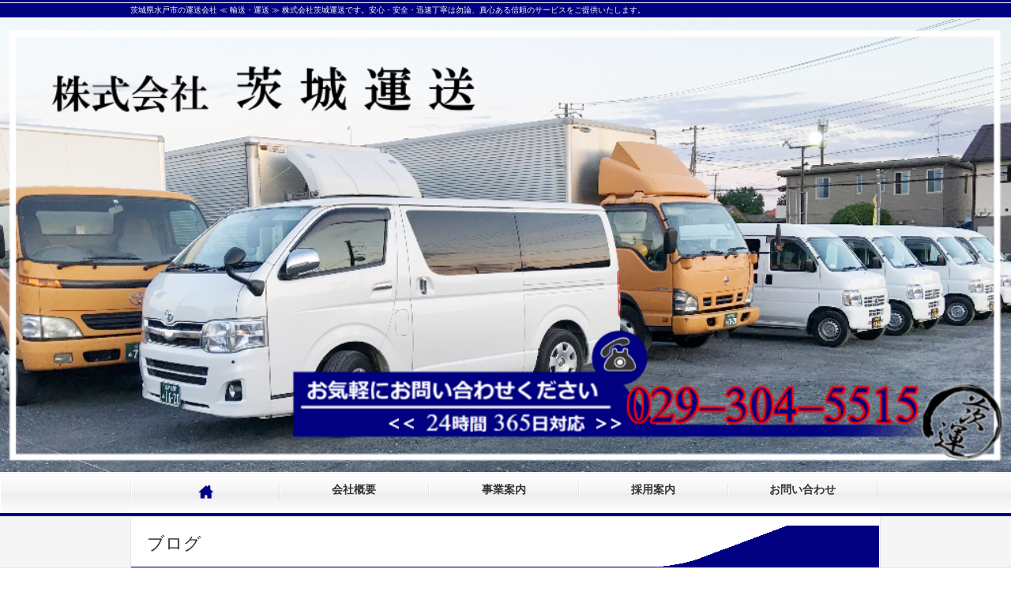

--- FILE ---
content_type: text/html; charset=UTF-8
request_url: https://ibaraki-unsou.com/cyouka-cyougyofood/inada-2/
body_size: 14770
content:
<!DOCTYPE html>
<!--[if IE]>
<meta http-equiv="X-UA-Compatible" content="IE=Edge">
<![endif]-->
<html xmlns:fb="http://ogp.me/ns/fb#" lang="ja">
<head>
<meta name="google-site-verification" content="zV3hnNuymKfPao0Q6xpr442vDzT8K1ckiw_oCbfjoFY" />
<script src="https://ajax.googleapis.com/ajax/libs/jquery/1.11.3/jquery.min.js"></script>
<script>
	var ua = navigator.userAgent;
	if (ua.indexOf('iPhone') < 0 && ua.indexOf('Android') < 0) {
		$('a[href^="tel:"]').css('cursor', 'default').click(function (event) {
			event.preventDefault();
		});
	}
</script>
<meta charset="UTF-8" />
<link rel="start" href="https://ibaraki-unsou.com" title="HOME" />

<!--[if lte IE 8]>
<link rel="stylesheet" type="text/css" media="all" href="https://ibaraki-unsou.com/wp-content/themes/biz-vektor-child/style_oldie.css" />
<![endif]-->
<meta id="viewport" name="viewport" content="width=device-width, initial-scale=1">
<link rel='stylesheet' id='dashicons-css'  href='https://ibaraki-unsou.com/wp-includes/css/dashicons.min.css?ver=4.7.5' type='text/css' media='all' />
<link rel='stylesheet' id='admin-bar-css'  href='https://ibaraki-unsou.com/wp-includes/css/admin-bar.min.css?ver=4.7.5' type='text/css' media='all' />
<link rel='stylesheet' id='contact-form-7-css'  href='https://ibaraki-unsou.com/wp-content/plugins/contact-form-7/includes/css/styles.css?ver=4.7' type='text/css' media='all' />
<link rel='stylesheet' id='siteorigin-panels-front-css'  href='https://ibaraki-unsou.com/wp-content/plugins/siteorigin-panels/inc/../css/front-flex.css?ver=2.5.6' type='text/css' media='all' />
<link rel='stylesheet' id='Biz_Vektor_common_style-css'  href='https://ibaraki-unsou.com/wp-content/themes/biz-vektor/css/bizvektor_common_min.css?ver=1.9.14' type='text/css' media='all' />
<link rel='stylesheet' id='Biz_Vektor_Design_style-css'  href='https://ibaraki-unsou.com/wp-content/plugins/bizvektor-garden/css/garden.min.css?ver=1.0.1' type='text/css' media='all' />
<link rel='stylesheet' id='Biz_Vektor_plugin_sns_style-css'  href='https://ibaraki-unsou.com/wp-content/themes/biz-vektor/plugins/sns/style_bizvektor_sns.css?ver=4.7.5' type='text/css' media='all' />
<link rel='stylesheet' id='Biz_Vektor_add_font_awesome-css'  href='//maxcdn.bootstrapcdn.com/font-awesome/4.3.0/css/font-awesome.min.css?ver=4.7.5' type='text/css' media='all' />
<link rel='stylesheet' id='Biz_Vektor_add_web_fonts-css'  href='//fonts.googleapis.com/css?family=Droid+Sans%3A700%7CLato%3A900%7CAnton&#038;ver=4.7.5' type='text/css' media='all' />
<link rel='stylesheet' id='duplicate-post-css'  href='https://ibaraki-unsou.com/wp-content/plugins/duplicate-post/duplicate-post.css?ver=4.7.5' type='text/css' media='all' />
<link rel='stylesheet' id='tablepress-default-css'  href='https://ibaraki-unsou.com/wp-content/tablepress-combined.min.css?ver=16' type='text/css' media='all' />
<link rel='stylesheet' id='sccss_style-css'  href='https://ibaraki-unsou.com?sccss=1&#038;ver=4.7.5' type='text/css' media='all' />
<script type='text/javascript' src='https://ibaraki-unsou.com/wp-includes/js/jquery/jquery.js?ver=1.12.4'></script>
<script type='text/javascript' src='https://ibaraki-unsou.com/wp-includes/js/jquery/jquery-migrate.min.js?ver=1.4.1'></script>
<link rel='https://api.w.org/' href='https://ibaraki-unsou.com/wp-json/' />
<link rel="EditURI" type="application/rsd+xml" title="RSD" href="http://ibaraki-unsou.com/xmlrpc.php?rsd" />
<link rel="wlwmanifest" type="application/wlwmanifest+xml" href="http://ibaraki-unsou.com/wp-includes/wlwmanifest.xml" /> 
<link rel="canonical" href="https://ibaraki-unsou.com/companyoutline/" />
<link rel='shortlink' href='https://ibaraki-unsou.com/?p=13' />
<link rel="alternate" type="application/json+oembed" href="https://ibaraki-unsou.com/wp-json/oembed/1.0/embed?url=https%3A%2F%2Fibaraki-unsou.com%2Fcompanyoutline%2F" />
<link rel="alternate" type="text/xml+oembed" href="https://ibaraki-unsou.com/wp-json/oembed/1.0/embed?url=https%3A%2F%2Fibaraki-unsou.com%2Fcompanyoutline%2F&#038;format=xml" />
<title>イナダの竜田揚げ | 株式会社 茨城運送 | 水戸市の運送会社</title>
<!--[if lt IE 9]><script src="https://ibaraki-unsou.com/wp-content/themes/biz-vektor/js/html5.js"></script><![endif]-->
<meta name="keywords" content="茨城県,水戸市,茨城運送,引越し,移転,運送,スポット,安心,安全,会社" />

<!-- All in One SEO Pack 2.6.1 by Michael Torbert of Semper Fi Web Design[4063,4101] -->
<meta name="keywords"  content="釣果＆釣魚料理,釣魚料理,　・イナダ" />

<link rel="canonical" href="https://ibaraki-unsou.com/cyouka-cyougyofood/inada-2/" />
			<script type="text/javascript" >
				window.ga=window.ga||function(){(ga.q=ga.q||[]).push(arguments)};ga.l=+new Date;
				ga('create', 'UA-121809550-1', 'auto');
				// Plugins
				
				ga('send', 'pageview');
			</script>
			<script async src="https://www.google-analytics.com/analytics.js"></script>
			<!-- /all in one seo pack -->
<link rel='dns-prefetch' href='//cdnjs.cloudflare.com' />
<link rel='dns-prefetch' href='//maxcdn.bootstrapcdn.com' />
<link rel='dns-prefetch' href='//fonts.googleapis.com' />
<link rel='dns-prefetch' href='//s.w.org' />
<link rel="alternate" type="application/rss+xml" title="株式会社 茨城運送 | 水戸市の運送会社 &raquo; フィード" href="https://ibaraki-unsou.com/feed/" />
<link rel="alternate" type="application/rss+xml" title="株式会社 茨城運送 | 水戸市の運送会社 &raquo; コメントフィード" href="https://ibaraki-unsou.com/comments/feed/" />
<link rel="alternate" type="application/rss+xml" title="株式会社 茨城運送 | 水戸市の運送会社 &raquo; イナダの竜田揚げ のコメントのフィード" href="https://ibaraki-unsou.com/cyouka-cyougyofood/inada-2/feed/" />
<style type="text/css">.keyColorBG,.keyColorBGh:hover,.keyColor_bg,.keyColor_bg_hover:hover{background-color: #00008b;}.keyColorCl,.keyColorClh:hover,.keyColor_txt,.keyColor_txt_hover:hover{color: #00008b;}.keyColorBd,.keyColorBdh:hover,.keyColor_border,.keyColor_border_hover:hover{border-color: #00008b;}.color_keyBG,.color_keyBGh:hover,.color_key_bg,.color_key_bg_hover:hover{background-color: #00008b;}.color_keyCl,.color_keyClh:hover,.color_key_txt,.color_key_txt_hover:hover{color: #00008b;}.color_keyBd,.color_keyBdh:hover,.color_key_border,.color_key_border_hover:hover{border-color: #00008b;}</style>
		<script type="text/javascript">
			window._wpemojiSettings = {"baseUrl":"https:\/\/s.w.org\/images\/core\/emoji\/2.2.1\/72x72\/","ext":".png","svgUrl":"https:\/\/s.w.org\/images\/core\/emoji\/2.2.1\/svg\/","svgExt":".svg","source":{"concatemoji":"https:\/\/ibaraki-unsou.com\/wp-includes\/js\/wp-emoji-release.min.js?ver=4.7.29"}};
			!function(t,a,e){var r,n,i,o=a.createElement("canvas"),l=o.getContext&&o.getContext("2d");function c(t){var e=a.createElement("script");e.src=t,e.defer=e.type="text/javascript",a.getElementsByTagName("head")[0].appendChild(e)}for(i=Array("flag","emoji4"),e.supports={everything:!0,everythingExceptFlag:!0},n=0;n<i.length;n++)e.supports[i[n]]=function(t){var e,a=String.fromCharCode;if(!l||!l.fillText)return!1;switch(l.clearRect(0,0,o.width,o.height),l.textBaseline="top",l.font="600 32px Arial",t){case"flag":return(l.fillText(a(55356,56826,55356,56819),0,0),o.toDataURL().length<3e3)?!1:(l.clearRect(0,0,o.width,o.height),l.fillText(a(55356,57331,65039,8205,55356,57096),0,0),e=o.toDataURL(),l.clearRect(0,0,o.width,o.height),l.fillText(a(55356,57331,55356,57096),0,0),e!==o.toDataURL());case"emoji4":return l.fillText(a(55357,56425,55356,57341,8205,55357,56507),0,0),e=o.toDataURL(),l.clearRect(0,0,o.width,o.height),l.fillText(a(55357,56425,55356,57341,55357,56507),0,0),e!==o.toDataURL()}return!1}(i[n]),e.supports.everything=e.supports.everything&&e.supports[i[n]],"flag"!==i[n]&&(e.supports.everythingExceptFlag=e.supports.everythingExceptFlag&&e.supports[i[n]]);e.supports.everythingExceptFlag=e.supports.everythingExceptFlag&&!e.supports.flag,e.DOMReady=!1,e.readyCallback=function(){e.DOMReady=!0},e.supports.everything||(r=function(){e.readyCallback()},a.addEventListener?(a.addEventListener("DOMContentLoaded",r,!1),t.addEventListener("load",r,!1)):(t.attachEvent("onload",r),a.attachEvent("onreadystatechange",function(){"complete"===a.readyState&&e.readyCallback()})),(r=e.source||{}).concatemoji?c(r.concatemoji):r.wpemoji&&r.twemoji&&(c(r.twemoji),c(r.wpemoji)))}(window,document,window._wpemojiSettings);
		</script>
		<style type="text/css">
img.wp-smiley,
img.emoji {
	display: inline !important;
	border: none !important;
	box-shadow: none !important;
	height: 1em !important;
	width: 1em !important;
	margin: 0 .07em !important;
	vertical-align: -0.1em !important;
	background: none !important;
	padding: 0 !important;
}
</style>
<link rel='stylesheet' id='contact-form-7-css'  href='https://ibaraki-unsou.com/wp-content/plugins/contact-form-7/includes/css/styles.css?ver=4.7' type='text/css' media='all' />
<link rel='stylesheet' id='Biz_Vektor_common_style-css'  href='https://ibaraki-unsou.com/wp-content/themes/biz-vektor/css/bizvektor_common_min.css?ver=1.9.14' type='text/css' media='all' />
<link rel='stylesheet' id='Biz_Vektor_Design_style-css'  href='https://ibaraki-unsou.com/wp-content/plugins/bizvektor-garden/css/garden.min.css?ver=1.0.1' type='text/css' media='all' />
<link rel='stylesheet' id='Biz_Vektor_plugin_sns_style-css'  href='https://ibaraki-unsou.com/wp-content/themes/biz-vektor/plugins/sns/style_bizvektor_sns.css?ver=4.7.29' type='text/css' media='all' />
<link rel='stylesheet' id='Biz_Vektor_add_font_awesome-css'  href='//maxcdn.bootstrapcdn.com/font-awesome/4.3.0/css/font-awesome.min.css?ver=4.7.29' type='text/css' media='all' />
<link rel='stylesheet' id='Biz_Vektor_add_web_fonts-css'  href='//fonts.googleapis.com/css?family=Droid+Sans%3A700%7CLato%3A900%7CAnton&#038;ver=4.7.29' type='text/css' media='all' />
<link rel='stylesheet' id='tablepress-default-css'  href='https://ibaraki-unsou.com/wp-content/tablepress-combined.min.css?ver=17' type='text/css' media='all' />
<link rel='stylesheet' id='sccss_style-css'  href='https://ibaraki-unsou.com/?sccss=1&#038;ver=4.7.29' type='text/css' media='all' />
<script type='text/javascript' src='https://ibaraki-unsou.com/wp-includes/js/jquery/jquery.js?ver=1.12.4'></script>
<script type='text/javascript' src='https://ibaraki-unsou.com/wp-includes/js/jquery/jquery-migrate.min.js?ver=1.4.1'></script>
<script type='text/javascript' src='//cdnjs.cloudflare.com/ajax/libs/jquery-easing/1.4.1/jquery.easing.min.js?ver=4.7.29'></script>
<link rel='https://api.w.org/' href='https://ibaraki-unsou.com/wp-json/' />
<link rel="EditURI" type="application/rsd+xml" title="RSD" href="https://ibaraki-unsou.com/xmlrpc.php?rsd" />
<link rel="wlwmanifest" type="application/wlwmanifest+xml" href="https://ibaraki-unsou.com/wp-includes/wlwmanifest.xml" /> 
<link rel='prev' title='鯛めし' href='https://ibaraki-unsou.com/cyougyofood/hanadai/' />
<link rel='next' title='&#8211; リベンジ釣行 &#8211;' href='https://ibaraki-unsou.com/cyouka-cyougyofood/hirame-7/' />
<link rel='shortlink' href='https://ibaraki-unsou.com/?p=1387' />
<link rel="alternate" type="application/json+oembed" href="https://ibaraki-unsou.com/wp-json/oembed/1.0/embed?url=https%3A%2F%2Fibaraki-unsou.com%2Fcyouka-cyougyofood%2Finada-2%2F" />
<link rel="alternate" type="text/xml+oembed" href="https://ibaraki-unsou.com/wp-json/oembed/1.0/embed?url=https%3A%2F%2Fibaraki-unsou.com%2Fcyouka-cyougyofood%2Finada-2%2F&#038;format=xml" />
<!-- [ BizVektor OGP ] -->
<meta property="og:site_name" content="株式会社 茨城運送 | 水戸市の運送会社" />
<meta property="og:url" content="https://ibaraki-unsou.com/cyouka-cyougyofood/inada-2/" />
<meta property="fb:app_id" content="" />
<meta property="og:type" content="article" />
<meta property="og:image" content="https://ibaraki-unsou.com/wp-content/uploads/2017/11/8937-e1510017870502.jpg" />
<meta property="og:title" content="イナダの竜田揚げ | 株式会社 茨城運送 | 水戸市の運送会社" />
<meta property="og:description" content="１１月２日（ヒラメ解禁日翌日）　鹿嶋　    ＜本日の釣果＞  ヒラメ　３匹 イナダ　２匹  唸りながら帰ってきました。    鹿嶋のヒラメが小さいのか？  それとも・・たまたま小さいのばかりが来ちゃったか？  いやいや・・いつもの場所じゃなかったからとか？         全体釣果　ヒラメ 0.5-2.7Kg (1-8枚)　イナダ 40-50cm(2-8枚)  リベンジ予約済  " />
<!-- [ /BizVektor OGP ] -->
<!--[if lte IE 8]>
<link rel="stylesheet" type="text/css" media="all" href="https://ibaraki-unsou.com/wp-content/plugins/bizvektor-garden/css/garden_old_ie.min.css" />
<![endif]-->
<link rel="pingback" href="https://ibaraki-unsou.com/xmlrpc.php" />
		<style type="text/css">.recentcomments a{display:inline !important;padding:0 !important;margin:0 !important;}</style>
		<style type="text/css" id="custom-background-css">
body.custom-background { background-color: #ffffff; }
</style>
<link rel="icon" href="https://ibaraki-unsou.com/wp-content/uploads/2017/06/512512-150x150.png" sizes="32x32" />
<link rel="icon" href="https://ibaraki-unsou.com/wp-content/uploads/2017/06/512512-200x200.png" sizes="192x192" />
<link rel="apple-touch-icon-precomposed" href="https://ibaraki-unsou.com/wp-content/uploads/2017/06/512512-200x200.png" />
<meta name="msapplication-TileImage" content="https://ibaraki-unsou.com/wp-content/uploads/2017/06/512512-300x300.png" />
<style>button#responsive-menu-button,
#responsive-menu-container {
    display: none;
    -webkit-text-size-adjust: 100%;
}

@media screen and (max-width:200px) {

    #responsive-menu-container {
        display: block;
    }

    #responsive-menu-container {
        position: fixed;
        top: 0;
        bottom: 0;
        z-index: 99998;
        padding-bottom: 5px;
        margin-bottom: -5px;
        outline: 1px solid transparent;
        overflow-y: auto;
        overflow-x: hidden;
    }

    #responsive-menu-container .responsive-menu-search-box {
        width: 100%;
        padding: 0 2%;
        border-radius: 2px;
        height: 50px;
        -webkit-appearance: none;
    }

    #responsive-menu-container.push-left,
    #responsive-menu-container.slide-left {
        transform: translateX(-100%);
        -ms-transform: translateX(-100%);
        -webkit-transform: translateX(-100%);
        -moz-transform: translateX(-100%);
    }

    .responsive-menu-open #responsive-menu-container.push-left,
    .responsive-menu-open #responsive-menu-container.slide-left {
        transform: translateX(0);
        -ms-transform: translateX(0);
        -webkit-transform: translateX(0);
        -moz-transform: translateX(0);
    }

    #responsive-menu-container.push-top,
    #responsive-menu-container.slide-top {
        transform: translateY(-100%);
        -ms-transform: translateY(-100%);
        -webkit-transform: translateY(-100%);
        -moz-transform: translateY(-100%);
    }

    .responsive-menu-open #responsive-menu-container.push-top,
    .responsive-menu-open #responsive-menu-container.slide-top {
        transform: translateY(0);
        -ms-transform: translateY(0);
        -webkit-transform: translateY(0);
        -moz-transform: translateY(0);
    }

    #responsive-menu-container.push-right,
    #responsive-menu-container.slide-right {
        transform: translateX(100%);
        -ms-transform: translateX(100%);
        -webkit-transform: translateX(100%);
        -moz-transform: translateX(100%);
    }

    .responsive-menu-open #responsive-menu-container.push-right,
    .responsive-menu-open #responsive-menu-container.slide-right {
        transform: translateX(0);
        -ms-transform: translateX(0);
        -webkit-transform: translateX(0);
        -moz-transform: translateX(0);
    }

    #responsive-menu-container.push-bottom,
    #responsive-menu-container.slide-bottom {
        transform: translateY(100%);
        -ms-transform: translateY(100%);
        -webkit-transform: translateY(100%);
        -moz-transform: translateY(100%);
    }

    .responsive-menu-open #responsive-menu-container.push-bottom,
    .responsive-menu-open #responsive-menu-container.slide-bottom {
        transform: translateY(0);
        -ms-transform: translateY(0);
        -webkit-transform: translateY(0);
        -moz-transform: translateY(0);
    }

    #responsive-menu-container,
    #responsive-menu-container:before,
    #responsive-menu-container:after,
    #responsive-menu-container *,
    #responsive-menu-container *:before,
    #responsive-menu-container *:after {
         box-sizing: border-box;
         margin: 0;
         padding: 0;
    }

    #responsive-menu-container #responsive-menu-search-box,
    #responsive-menu-container #responsive-menu-additional-content,
    #responsive-menu-container #responsive-menu-title {
        padding: 25px 5%;
    }

    #responsive-menu-container #responsive-menu,
    #responsive-menu-container #responsive-menu ul {
        width: 100%;
    }
    #responsive-menu-container #responsive-menu ul.responsive-menu-submenu {
        display: none;
    }

    #responsive-menu-container #responsive-menu ul.responsive-menu-submenu.responsive-menu-submenu-open {
         display: block;
    }

    #responsive-menu-container #responsive-menu ul.responsive-menu-submenu-depth-1 a.responsive-menu-item-link {
        padding-left:10%;
    }

    #responsive-menu-container #responsive-menu ul.responsive-menu-submenu-depth-2 a.responsive-menu-item-link {
        padding-left:15%;
    }

    #responsive-menu-container #responsive-menu ul.responsive-menu-submenu-depth-3 a.responsive-menu-item-link {
        padding-left:20%;
    }

    #responsive-menu-container #responsive-menu ul.responsive-menu-submenu-depth-4 a.responsive-menu-item-link {
        padding-left:25%;
    }

    #responsive-menu-container #responsive-menu ul.responsive-menu-submenu-depth-5 a.responsive-menu-item-link {
        padding-left:30%;
    }

    #responsive-menu-container li.responsive-menu-item {
        width: 100%;
        list-style: none;
    }

    #responsive-menu-container li.responsive-menu-item a {
        width: 100%;
        display: block;
        text-decoration: none;
        padding: 05%;
        position: relative;
    }

    #responsive-menu-container li.responsive-menu-item a .fa {
        margin-right: 15px;
    }

    #responsive-menu-container li.responsive-menu-item a .responsive-menu-subarrow {
        position: absolute;
        top: 0;
        bottom: 0;
        text-align: center;
        overflow: hidden;
    }

    #responsive-menu-container li.responsive-menu-item a .responsive-menu-subarrow  .fa {
        margin-right: 0;
    }

    button#responsive-menu-button .responsive-menu-button-icon-inactive {
        display: none;
    }

    button#responsive-menu-button {
        z-index: 99999;
        display: none;
        overflow: hidden;
        outline: none;
    }

    button#responsive-menu-button img {
        max-width: 100%;
    }

    .responsive-menu-label {
        display: inline-block;
        font-weight: 600;
        margin: 0 5px;
        vertical-align: middle;
    }

    .responsive-menu-accessible {
        display: inline-block;
    }

    .responsive-menu-accessible .responsive-menu-box {
        display: inline-block;
        vertical-align: middle;
    }

    .responsive-menu-label.responsive-menu-label-top,
    .responsive-menu-label.responsive-menu-label-bottom
    {
        display: block;
        margin: 0 auto;
    }

    button#responsive-menu-button {
        padding: 0 0;
        display: inline-block;
        cursor: pointer;
        transition-property: opacity, filter;
        transition-duration: 0.15s;
        transition-timing-function: linear;
        font: inherit;
        color: inherit;
        text-transform: none;
        background-color: transparent;
        border: 0;
        margin: 0;
        overflow: visible;
    }

    .responsive-menu-box {
        width:25px;
        height:19px;
        display: inline-block;
        position: relative;
    }

    .responsive-menu-inner {
        display: block;
        top: 50%;
        margin-top:-1.5px;
    }

    .responsive-menu-inner,
    .responsive-menu-inner::before,
    .responsive-menu-inner::after {
         width:25px;
         height:3px;
         background-color:#ffffff;
         border-radius: 4px;
         position: absolute;
         transition-property: transform;
         transition-duration: 0.15s;
         transition-timing-function: ease;
    }

    .responsive-menu-open .responsive-menu-inner,
    .responsive-menu-open .responsive-menu-inner::before,
    .responsive-menu-open .responsive-menu-inner::after {
        background-color:#ffffff;
    }

    button#responsive-menu-button:hover .responsive-menu-inner,
    button#responsive-menu-button:hover .responsive-menu-inner::before,
    button#responsive-menu-button:hover .responsive-menu-inner::after,
    button#responsive-menu-button:hover .responsive-menu-open .responsive-menu-inner,
    button#responsive-menu-button:hover .responsive-menu-open .responsive-menu-inner::before,
    button#responsive-menu-button:hover .responsive-menu-open .responsive-menu-inner::after,
    button#responsive-menu-button:focus .responsive-menu-inner,
    button#responsive-menu-button:focus .responsive-menu-inner::before,
    button#responsive-menu-button:focus .responsive-menu-inner::after,
    button#responsive-menu-button:focus .responsive-menu-open .responsive-menu-inner,
    button#responsive-menu-button:focus .responsive-menu-open .responsive-menu-inner::before,
    button#responsive-menu-button:focus .responsive-menu-open .responsive-menu-inner::after {
        background-color:#ffffff;
    }

    .responsive-menu-inner::before,
    .responsive-menu-inner::after {
         content: "";
         display: block;
    }

    .responsive-menu-inner::before {
         top:-8px;
    }

    .responsive-menu-inner::after {
         bottom:-8px;
    }.responsive-menu-boring .responsive-menu-inner,
.responsive-menu-boring .responsive-menu-inner::before,
.responsive-menu-boring .responsive-menu-inner::after {
    transition-property: none;
}

.responsive-menu-boring.is-active .responsive-menu-inner {
    transform: rotate(45deg);
}

.responsive-menu-boring.is-active .responsive-menu-inner::before {
    top: 0;
    opacity: 0;
}

.responsive-menu-boring.is-active .responsive-menu-inner::after {
    bottom: 0;
    transform: rotate(-90deg);
}
    button#responsive-menu-button {
        width:55px;
        height:55px;
        position:fixed;
        top:15px;right:5%;            background:#000000    }        .responsive-menu-open button#responsive-menu-button {
            background:#000000
        }        .responsive-menu-open button#responsive-menu-button:hover,
        .responsive-menu-open button#responsive-menu-button:focus,
        button#responsive-menu-button:hover,
        button#responsive-menu-button:focus {
            background:#000000
        }
    button#responsive-menu-button .responsive-menu-box {
        color:#ffffff;
    }

    .responsive-menu-open button#responsive-menu-button .responsive-menu-box {
        color:#ffffff;
    }

    .responsive-menu-label {
        color:#ffffff;
        font-size:14px;
        line-height:13px;    }

    button#responsive-menu-button {
        display: inline-block;
        transition: transform0.5s, background-color0.5s;
    }
    #responsive-menu-container {
        width:75%;left: 0;
        transition: transform0.5s;
        text-align:left;            background:#212121;    }

    #responsive-menu-container #responsive-menu-wrapper {
        background:#212121;
    }

    #responsive-menu-container #responsive-menu-additional-content {
        color:#ffffff;
    }

    #responsive-menu-container .responsive-menu-search-box {
        background:#ffffff;
        border: 2px solid#dadada;
        color:#333333;
    }

    #responsive-menu-container .responsive-menu-search-box:-ms-input-placeholder {
        color:#c7c7cd;
    }

    #responsive-menu-container .responsive-menu-search-box::-webkit-input-placeholder {
        color:#c7c7cd;
    }

    #responsive-menu-container .responsive-menu-search-box:-moz-placeholder {
        color:#c7c7cd;
        opacity: 1;
    }

    #responsive-menu-container .responsive-menu-search-box::-moz-placeholder {
        color:#c7c7cd;
        opacity: 1;
    }

    #responsive-menu-container .responsive-menu-item-link,
    #responsive-menu-container #responsive-menu-title,
    #responsive-menu-container .responsive-menu-subarrow {
        transition: background-color0.5s, border-color0.5s, color0.5s;
    }

    #responsive-menu-container #responsive-menu-title {
        background-color:#212121;
        color:#ffffff;
        font-size:13px;
    }

    #responsive-menu-container #responsive-menu-title a {
        color:#ffffff;
        font-size:13px;
        text-decoration: none;
    }

    #responsive-menu-container #responsive-menu-title a:hover {
        color:#ffffff;
    }

    #responsive-menu-container #responsive-menu-title:hover {
        background-color:#212121;
        color:#ffffff;
    }

    #responsive-menu-container #responsive-menu-title:hover a {
        color:#ffffff;
    }

    #responsive-menu-container #responsive-menu-title #responsive-menu-title-image {
        display: inline-block;
        vertical-align: middle;
        margin-right: 15px;
    }

    #responsive-menu-container #responsive-menu > li.responsive-menu-item:first-child > a {
        border-top:1px solid#212121;
    }

    #responsive-menu-container #responsive-menu li.responsive-menu-item .responsive-menu-item-link {
        font-size:13px;
    }

    #responsive-menu-container #responsive-menu li.responsive-menu-item a {
        line-height:40px;
        border-bottom:1px solid#212121;
        color:#ffffff;
        background-color:#212121;
    }

    #responsive-menu-container #responsive-menu li.responsive-menu-item a:hover {
        color:#ffffff;
        background-color:#3f3f3f;
        border-color:#212121;
    }

    #responsive-menu-container #responsive-menu li.responsive-menu-item a:hover .responsive-menu-subarrow {
        color:#ffffff;
        border-color:#3f3f3f;
        background-color:#3f3f3f;
    }

    #responsive-menu-container #responsive-menu li.responsive-menu-item a .responsive-menu-subarrow {right: 0;
        height:40px;
        line-height:40px;
        width:40px;
        color:#ffffff;
        border-left:1px solid#212121;
        background-color:#212121;
    }

    #responsive-menu-container #responsive-menu li.responsive-menu-item a .responsive-menu-subarrow.responsive-menu-subarrow-active {
        color:#ffffff;
        border-color:#212121;
        background-color:#212121;
    }

    #responsive-menu-container #responsive-menu li.responsive-menu-item a .responsive-menu-subarrow.responsive-menu-subarrow-active:hover {
        color:#ffffff;
        border-color:#3f3f3f;
        background-color:#3f3f3f;
    }

    #responsive-menu-container #responsive-menu li.responsive-menu-item a .responsive-menu-subarrow:hover {
        color:#ffffff;
        border-color:#3f3f3f;
        background-color:#3f3f3f;
    }

    #responsive-menu-container #responsive-menu li.responsive-menu-current-item > .responsive-menu-item-link {
        background-color:#212121;
        color:#ffffff;
        border-color:#212121;
    }

    #responsive-menu-container #responsive-menu li.responsive-menu-current-item > .responsive-menu-item-link:hover {
        background-color:#3f3f3f;
        color:#ffffff;
        border-color:#3f3f3f;
    }}</style><script>jQuery(document).ready(function($) {

    var ResponsiveMenu = {
        trigger: '#responsive-menu-button',
        animationSpeed:500,
        breakpoint:200,
        pushButton: 'off',
        animationType: 'slide',
        animationSide: 'left',
        pageWrapper: '',
        isOpen: false,
        triggerTypes: 'click',
        activeClass: 'is-active',
        container: '#responsive-menu-container',
        openClass: 'responsive-menu-open',
        accordion: 'off',
        activeArrow: '▲',
        inactiveArrow: '▼',
        wrapper: '#responsive-menu-wrapper',
        closeOnBodyClick: 'off',
        closeOnLinkClick: 'off',
        itemTriggerSubMenu: 'off',
        linkElement: '.responsive-menu-item-link',
        openMenu: function() {
            $(this.trigger).addClass(this.activeClass);
            $('html').addClass(this.openClass);
            $('.responsive-menu-button-icon-active').hide();
            $('.responsive-menu-button-icon-inactive').show();
            this.setWrapperTranslate();
            this.isOpen = true;
        },
        closeMenu: function() {
            $(this.trigger).removeClass(this.activeClass);
            $('html').removeClass(this.openClass);
            $('.responsive-menu-button-icon-inactive').hide();
            $('.responsive-menu-button-icon-active').show();
            this.clearWrapperTranslate();
            this.isOpen = false;
        },
        triggerMenu: function() {
            this.isOpen ? this.closeMenu() : this.openMenu();
        },
        triggerSubArrow: function(subarrow) {
            var sub_menu = $(subarrow).parent().next('.responsive-menu-submenu');
            var self = this;
            if(this.accordion == 'on') {
                /* Get Top Most Parent and the siblings */
                var top_siblings = sub_menu.parents('.responsive-menu-item-has-children').last().siblings('.responsive-menu-item-has-children');
                var first_siblings = sub_menu.parents('.responsive-menu-item-has-children').first().siblings('.responsive-menu-item-has-children');
                /* Close up just the top level parents to key the rest as it was */
                top_siblings.children('.responsive-menu-submenu').slideUp(200, 'linear').removeClass('responsive-menu-submenu-open');
                /* Set each parent arrow to inactive */
                top_siblings.each(function() {
                    $(this).find('.responsive-menu-subarrow').first().html(self.inactiveArrow);
                    $(this).find('.responsive-menu-subarrow').first().removeClass('responsive-menu-subarrow-active');
                });
                /* Now Repeat for the current item siblings */
                first_siblings.children('.responsive-menu-submenu').slideUp(200, 'linear').removeClass('responsive-menu-submenu-open');
                first_siblings.each(function() {
                    $(this).find('.responsive-menu-subarrow').first().html(self.inactiveArrow);
                    $(this).find('.responsive-menu-subarrow').first().removeClass('responsive-menu-subarrow-active');
                });
            }
            if(sub_menu.hasClass('responsive-menu-submenu-open')) {
                sub_menu.slideUp(200, 'linear').removeClass('responsive-menu-submenu-open');
                $(subarrow).html(this.inactiveArrow);
                $(subarrow).removeClass('responsive-menu-subarrow-active');
            } else {
                sub_menu.slideDown(200, 'linear').addClass('responsive-menu-submenu-open');
                $(subarrow).html(this.activeArrow);
                $(subarrow).addClass('responsive-menu-subarrow-active');
            }
        },
        menuHeight: function() {
            return $(this.container).height();
        },
        menuWidth: function() {
            return $(this.container).width();
        },
        wrapperHeight: function() {
            return $(this.wrapper).height();
        },
        setWrapperTranslate: function() {
            switch(this.animationSide) {
                case 'left':
                    translate = 'translateX(' + this.menuWidth() + 'px)'; break;
                case 'right':
                    translate = 'translateX(-' + this.menuWidth() + 'px)'; break;
                case 'top':
                    translate = 'translateY(' + this.wrapperHeight() + 'px)'; break;
                case 'bottom':
                    translate = 'translateY(-' + this.menuHeight() + 'px)'; break;
            }
            if(this.animationType == 'push') {
                $(this.pageWrapper).css({'transform':translate});
                $('html, body').css('overflow-x', 'hidden');
            }
            if(this.pushButton == 'on') {
                $('#responsive-menu-button').css({'transform':translate});
            }
        },
        clearWrapperTranslate: function() {
            var self = this;
            if(this.animationType == 'push') {
                $(this.pageWrapper).css({'transform':''});
                setTimeout(function() {
                    $('html, body').css('overflow-x', '');
                }, self.animationSpeed);
            }
            if(this.pushButton == 'on') {
                $('#responsive-menu-button').css({'transform':''});
            }
        },
        init: function() {
            var self = this;
            $(this.trigger).on(this.triggerTypes, function(e){
                e.stopPropagation();
                self.triggerMenu();
            });
            $(this.trigger).mouseup(function(){
                $(self.trigger).blur();
            });
            $('.responsive-menu-subarrow').on('click', function(e) {
                e.preventDefault();
                e.stopPropagation();
                self.triggerSubArrow(this);
            });
            $(window).resize(function() {
                if($(window).width() > self.breakpoint) {
                    if(self.isOpen){
                        self.closeMenu();
                    }
                } else {
                    if($('.responsive-menu-open').length>0){
                        self.setWrapperTranslate();
                    }
                }
            });
            if(this.closeOnLinkClick == 'on') {
                $(this.linkElement).on('click', function(e) {
                    e.preventDefault();
                    /* Fix for when close menu on parent clicks is on */
                    if(self.itemTriggerSubMenu == 'on' && $(this).is('.responsive-menu-item-has-children > ' + self.linkElement)) {
                        return;
                    }
                    old_href = $(this).attr('href');
                    old_target = typeof $(this).attr('target') == 'undefined' ? '_self' : $(this).attr('target');
                    if(self.isOpen) {
                        if($(e.target).closest('.responsive-menu-subarrow').length) {
                            return;
                        }
                        self.closeMenu();
                        setTimeout(function() {
                            window.open(old_href, old_target);
                        }, self.animationSpeed);
                    }
                });
            }
            if(this.closeOnBodyClick == 'on') {
                $(document).on('click', 'body', function(e) {
                    if(self.isOpen) {
                        if($(e.target).closest('#responsive-menu-container').length || $(e.target).closest('#responsive-menu-button').length) {
                            return;
                        }
                    }
                    self.closeMenu();
                });
            }
            if(this.itemTriggerSubMenu == 'on') {
                $('.responsive-menu-item-has-children > ' + this.linkElement).on('click', function(e) {
                    e.preventDefault();
                    self.triggerSubArrow($(this).children('.responsive-menu-subarrow').first());
                });
            }
        }
    };
    ResponsiveMenu.init();
});</script>		<style type="text/css" id="wp-custom-css">
			/*
ここに独自の CSS を追加することができます。

詳しくは上のヘルプアイコンをクリックしてください。
*/

		</style>
	<style type="text/css">
@media (min-width: 660px) {
#pageTitBnr #pageTitInner { background: url('https://ibaraki-unsou.com/wp-content/uploads/2017/06/t2.png') right 50% no-repeat #fff; }
}
</style>
<!--[if lte IE 8]>
<style type="text/css">
#pageTitBnr #pageTitInner { background: url('https://ibaraki-unsou.com/wp-content/uploads/2017/06/t2.png') right bottom no-repeat #fff; }
</style>
<![endif]-->
<style type="text/css">
/*-------------------------------------------*/
/*	garden color
/*-------------------------------------------*/
a { color:#00008b; }
a:hover { color:#dd3333; }

#searchform input[type=submit],
p.form-submit input[type=submit],
form#searchform input#searchsubmit,
#content form input.wpcf7-submit,
#confirm-button input,
a.btn,
.linkBtn a,
input[type=button],
input[type=submit] { background-color:#00008b; }

.moreLink a { background: #00008b; }
.moreLink a:hover { background: #dd3333; }

#headerTop { border-top: 3px solid #00008b; }
#headContactTel { color:#00008b; }

#gMenu .assistive-text { background-color:#00008b; }

#gMenu .menu li a span { color: #00008b; }
#gMenu .menu li a:hover { border-left-color: #00008b;}

#gMenu .menu li ul li a:hover,
#gMenu .menu li.current_page_item a,
#gMenu .menu li.current_page_item ul.sub-menu li a:hover,
#gMenu .menu li.current_page_ancestor ul.sub-menu li.current_page_item a,
#gMenu .menu li.current-menu-ancestor li a:hover,
#gMenu .menu li.current-page-ancestor li a:hover{ border-left-color: #00008b; }
#gMenu .menu li.current_page_item ul.sub-menu li { border-bottom: none; }

#topPr .topPrOuter h3 a { color: #00008b; }

.sideTower li#sideContact.sideBnr a,
#sideTower li#sideContact.sideBnr a,
#content .infoList .rssBtn a,
form#searchform input#searchsubmit { background-color: #00008b; }

.sideTower li#sideContact.sideBnr a:hover,
#sideTower li#sideContact.sideBnr a:hover,
#content .infoList .rssBtn a:hover,
form#searchform input#searchsubmit:hover { background-color: #dd3333; }


#panList .innerBox ul a:hover { color:#dd3333; }

#content h2:after,
#content h1.contentTitle:after,
#content h1.entryPostTitle:after,
.sideTower .localHead:after,
#sideTower .localHead:after,
#content .sideWidget h4:after { border-bottom:3px solid #00008b; }

#content h4,
#content h3,
#content h2,
#content h1.contentTitle,
#content h1.entryPostTitle,
#content .infoList .infoListBox div.entryTxtBox h4.entryTitle a,
.sideTower .localHead,
#sideTower .localHead,
#content .sideWidget h4 { color: #00008b; }

#content .mainFootContact p.mainFootTxt span.mainFootTel { color:#00008b; }
#content .mainFootContact .mainFootBt a { background-color: #00008b; }
#content .mainFootContact .mainFootBt a:hover { background-color: #dd3333; }

#content .infoList .infoCate a {  }
#content .infoList .infoCate a:hover { background-color: #f0f8ff; color:#00008b; }

.paging span,
.paging a	{ color:#00008b; border-color:#00008b; }
.paging span.current,
.paging a:hover	{ background-color:#00008b; }

	/* アクティブのページ */
.sideTower .sideWidget li a:hover,
.sideTower .sideWidget li.current_page_item a,
.sideTower .sideWidget li.current-cat a,
#sideTower .sideWidget li a:hover,
#sideTower .sideWidget li.current_page_item a,
#sideTower .sideWidget li.current-cat a	{ color:#00008b;background-color: #f0f8ff; }
	/* 親がアクティブの子ページ（リセットする） */
.sideTower .sideWidget li.current-cat li a,
.sideTower .sideWidget li.current_page_item li a,
#sideTower .sideWidget li.current-cat li a,
#sideTower .sideWidget li.current_page_item li a	{ color:#333;background-color:inherit; }
	/* 親がアクティブの子ページhover */
.sideTower .sideWidget li.current-cat li a:hover,
.sideTower .sideWidget li.current_page_item li a:hover,
#sideTower .sideWidget li.current-cat li a:hover,
#sideTower .sideWidget li.current_page_item li a:hover	{ color:#00008b;background-color: #f0f8ff; }
	/* 子がアクティブのページ */
.sideTower .sideWidget li li.current-cat a,
.sideTower .sideWidget li li.current_page_item a,
#sideTower .sideWidget li li.current-cat a,
#sideTower .sideWidget li li.current_page_item a { color:#00008b;background-color: #f0f8ff; }
	/* 子がアクティブの孫ページ（リセットする） */
.sideTower .sideWidget li li.current-cat li a,
.sideTower .sideWidget li li.current_page_item li a,
#sideTower .sideWidget li li.current-cat li a,
#sideTower .sideWidget li li.current_page_item li a { color:#333;background-color:inherit; }
	/* 子がアクティブの孫ページhover */
.sideTower .sideWidget li li.current-cat li a:hover,
.sideTower .sideWidget li li.current_page_item li a:hover,
#sideTower .sideWidget li li.current-cat li a:hover,
#sideTower .sideWidget li li.current_page_item li a:hover { color:#00008b;background-color: #f0f8ff; }
.sideTower .ttBoxSection .ttBox a:hover,
#sideTower .ttBoxSection .ttBox a:hover { color: #00008b; }

#pagetop a { background-color: #00008b; }

#footMenu { border-top-color: #00008b; }
#footMenu .menu li a:hover { color:#00008b; }
#footMenu .menu li a:before {  }
/*-------------------------------------------*/
/* pc iPad3より大きい場合
/*-------------------------------------------*/
@media (min-width: 770px) {
#gMenu .menu li { border-bottom: 3px solid #fefefe; }
head/* */body #gMenu .menu li { border-bottom: 3px solid #f3f3f3; } /*ie8で:hoverの順番が先に来ることで、適応されないのでここに追加*/
#gMenu .menu li ul.sub-menu li a,
#gMenu .menu li a:hover { border-left:none; }
#gMenu .menu li.menuFirst a,
#gMenu .menu li.menuFirst a:hover { border-left: 1px solid #e5e5e5 !important; }
#gMenu .menu li:hover { border-bottom-color: #00008b; border-left:none; }
#gMenu .menu li:hover ul li:hover {border-bottom: 1px solid #e5e5e5;}
#gMenu .menu li.current_page_item,
#gMenu .menu li.current_page_ancestor,
#gMenu .menu li.current-page-ancestor,
#gMenu .menu li.current_page_item li a:hover,
#gMenu .menu li.current-menu-ancestor li a:hover,
#gMenu .menu li.current-page-ancestor li a:hover{ border-bottom:3px solid #00008b; border-left: none; }
#gMenu .menu li.current_page_item.menuFirst a,
#gMenu .menu li.current_page_item li a:hover,
#gMenu .menu li.current-menu-ancestor li a:hover,
#gMenu .menu li.current-page-ancestor li a:hover {border-left: none;}
}
</style>
<!--[if lte IE 8]>
<style type="text/css">
#gMenu .menu li:hover { border-bottom-color: #00008b; border-left:none; }
#gMenu .menu li.current_page_item,
#gMenu .menu li.current_page_ancestor,
#gMenu .menu li.current-page-ancestor,
#gMenu .menu li.current_page_item li a:hover,
#gMenu .menu li.current-menu-ancestor li a:hover,
#gMenu .menu li.current-page-ancestor li a:hover{ border-bottom:3px solid #00008b; border-left: none; }
#gMenu .menu li.current_page_item ul.sub-menu li {border-bottom: 1px solid #e5e5e5;}
</style>
<![endif]-->

	<style type="text/css">
/*-------------------------------------------*/
/*	menu divide
/*-------------------------------------------*/
@media (min-width: 970px) {
#gMenu.itemClose .menu, #gMenu.itemOpen .menu { display: -webkit-flex; display: flex; }
#gMenu .menu > li { width:100%; }
}
</style>
<style type="text/css">
/*-------------------------------------------*/
/*	font
/*-------------------------------------------*/
h1,h2,h3,h4,h4,h5,h6,#header #site-title,#pageTitBnr #pageTitInner #pageTit,#content .leadTxt,#sideTower .localHead {font-family: "ヒラギノ角ゴ Pro W3","Hiragino Kaku Gothic Pro","メイリオ",Meiryo,Osaka,"ＭＳ Ｐゴシック","MS PGothic",sans-serif; }
#pageTitBnr #pageTitInner #pageTit { font-weight:lighter; }
#gMenu .menu li a strong {font-family: "ヒラギノ角ゴ Pro W3","Hiragino Kaku Gothic Pro","メイリオ",Meiryo,Osaka,"ＭＳ Ｐゴシック","MS PGothic",sans-serif; }
</style>
<link rel="stylesheet" href="https://ibaraki-unsou.com/wp-content/themes/biz-vektor-child/style.css" type="text/css" media="all" />
<style type="text/css">
/* グローバルメニュー全体のフォントサイズを設定 */
#gMenu .menu li {
    font-size: 14px;
}


#powerd{
display:none;
}
 
#header #site-title a img { max-height:200px; }

#header .innerBox #site-title a img {
    max-height: 950px;
}

#header {
    padding-top: 0;

}
/* ★ロゴ画像の幅を画面いっぱいに */
#header #site-title a img {
    width: 100%;
    max-width: 100%;
    height: auto;
    max-height: 500px;
    margin-top: 0;
}

/* ★ヘッダー幅を画面いっぱいに */
#header #site-title,
#headerInner {
    width: 100%;
}

/* グローバルメニューの下線 */
#gMenu {
    border-bottom: 4px solid #000080;
}


/* ヘッダー上下の余白を消す */
#header .innerBox {
    padding-top: 1px;
}
#header .innerBox #site-title{
    padding-bottom: 1px;
}

/* ヘッダー内部の余白を消す */
#headerInner {
    margin: 0;
}

@media (min-width: 770px) {
    /* サイトタイトル下の余白を消す */
    #header #site-title {
        padding-bottom: 0px;
    }

    /* 連絡先の位置の調整 */
    #header {
        position: relative;
    }

    #header #headContact {
        width: auto;
        padding: 20px;
        background: opacity;
        position: absolute;
        bottom: 5%;
        right: 5%;
    }
}

/* 連絡先の位置の微調整 */
#header #headContact {
    margin: 5px;
}

#content .sectionFrame {
    display:none;
}



/*　キャッチフレーズの背景色・枠線（上）を設定　*/
#headerTop {
    background-color: #000080;
    border-top-color: #000080;
}

/*　キャッチフレーズのフォント設定　*/
#headerTop #site-description {
    color: #ffffff;
    font-size:10px;
}
/* (1)フッター境界線（上）の色 */
#footMenu {
border-top-color:white;
}
 
/* (2)フッターの背景色 */
#footer {
background-color:#000080;
border-top:1px solid white;
}
 
/* (3)会社名 */
#footer dl#footerOutline dt { color:white; }
 
/* (4)住所 */
#footer dl#footerOutline dd { color:white; }
 
/* (5)フッターサイトマップメニュー */
#footerSiteMap .menu a { color:white; }
 
/* (6)フッター罫線 */
#footer { border-top:1px solid white; }
 


/* (9)CopyrightとPowered byの背景色と罫線 */
#siteBottom {
border-top:1px solid white;
background-color:#000080;
}
 
/* (10)CopyrightとPowered byの色 */
#siteBottom #copy,
#siteBottom #copy a,
#siteBottom #powerd,
#siteBottom #powerd a   {
color:white;
}


input[type="text"],
textarea {
    width: auto;
}
/*　3PR見出し文字サイズ　*/
#topPr h3 {
    font-size: 18px;
}
 
/*　3PR見出し文字色　*/
#topPr h3 a {
    color:#20b2aa;
}
 
/*　3PR見出し枠線左　*/
#topPr .topPrInner h3 {
    border-left:solid 5px #26add6;
}
 
/*　3PR説明文　*/
#topPr p a {
    font-size: 14px;
    line-height: 130%;
    color:#00008b;
    font-family: 'メイリオ' ,Meiryo, sans-serif;
}

/*　3PR「詳しくはこちら」　*/
#topPr .moreLink a {
    background-color:#26add6;
}

a {
text-decoration: none;
}

#content h3 {
box-shadow: inset 1px 1px 2px rgba(0,0,0,0);
}
#content h2 {
border: none;
}

/* 文字色黒にしてメイリオも追加 */
body { color: #000; font-family: "Hiragino Kaku Gothic ProN","メイリオ", sans-serif; }

.content .entry-meta .updated {
 display:none;
 }</style>
	</head>

<body class="post-template-default single single-post postid-1387 single-format-standard custom-background two-column left-sidebar responsive-menu-slide-left">

<div id="fb-root"></div>

<div id="wrap">

<!--[if lte IE 8]>
<div id="eradi_ie_box">
<div class="alert_title">ご利用の <span style="font-weight: bold;">Internet Exproler</span> は古すぎます。</div>
<p>あなたがご利用の Internet Explorer はすでにサポートが終了しているため、正しい表示・動作を保証しておりません。<br />
古い Internet Exproler はセキュリティーの観点からも、<a href="https://www.microsoft.com/ja-jp/windows/lifecycle/iesupport/" target="_blank" >新しいブラウザに移行する事が強く推奨されています。</a><br />
<a href="http://windows.microsoft.com/ja-jp/internet-explorer/" target="_blank" >最新のInternet Exproler</a> や <a href="https://www.microsoft.com/ja-jp/windows/microsoft-edge" target="_blank" >Edge</a> を利用するか、<a href="https://www.google.co.jp/chrome/browser/index.html" target="_blank">Chrome</a> や <a href="https://www.mozilla.org/ja/firefox/new/" target="_blank">Firefox</a> など、より早くて快適なブラウザをご利用ください。</p>
</div>
<![endif]-->

<!-- [ #headerTop ] -->
<div id="headerTop">
<div class="innerBox">
<div id="site-description">茨城県水戸市の運送会社 ≪ 輸送・運送 ≫ 株式会社茨城運送です。安心・安全・迅速丁寧は勿論、真心ある信頼のサービスをご提供いたします。</div>
</div>
</div><!-- [ /#headerTop ] -->

<!-- [ #header ] -->
<div id="header">
<div id="headerInner" class="innerBox">
<!-- [ #headLogo ] -->
<div id="site-title">
<a href="https://ibaraki-unsou.com/" title="株式会社 茨城運送 | 水戸市の運送会社" rel="home">
<img src="https://ibaraki-unsou.com/wp-content/uploads/2017/06/1496877892_n.png" alt="株式会社 茨城運送 | 水戸市の運送会社" /></a>
</div>
<!-- [ /#headLogo ] -->

<!-- [ #headContact ] -->
<div id="headContact"><div id="headContactInner"><div class="sideWidget widget widget_text" id="text-3">			<div class="textwidget"></div>
		</div></div></div><!-- [ /#headContact ] -->

</div>
<!-- #headerInner -->
<button id="responsive-menu-button"
        class="responsive-menu-button responsive-menu-boring responsive-menu-accessible"
        type="button"
        aria-label="Menu">
    <span class="responsive-menu-box"><span class="responsive-menu-inner"></span>
    </span></button><div id="responsive-menu-container" class="slide-left">
    <div id="responsive-menu-wrapper"><ul id="responsive-menu" class=""><li id="responsive-menu-item-532" class=" menu-item menu-item-type-post_type menu-item-object-page menu-item-home responsive-menu-item"><a href="https://ibaraki-unsou.com/" class="responsive-menu-item-link"><img src="https://ibaraki-unsou.com/wp-content/uploads/2017/07/57082112-e1499148467234.png"></a></li><li id="responsive-menu-item-533" class=" menu-item menu-item-type-post_type menu-item-object-page responsive-menu-item"><a href="https://ibaraki-unsou.com/companyoutline/" class="responsive-menu-item-link">会社概要</a></li><li id="responsive-menu-item-667" class=" menu-item menu-item-type-post_type menu-item-object-page responsive-menu-item"><a href="https://ibaraki-unsou.com/annai/" class="responsive-menu-item-link">事業案内</a></li><li id="responsive-menu-item-718" class=" menu-item menu-item-type-post_type menu-item-object-page responsive-menu-item"><a href="https://ibaraki-unsou.com/recruit/" class="responsive-menu-item-link">採用案内</a></li><li id="responsive-menu-item-539" class=" menu-item menu-item-type-post_type menu-item-object-page responsive-menu-item"><a href="https://ibaraki-unsou.com/contact-2/" class="responsive-menu-item-link">お問い合わせ</a></li></ul><div id="responsive-menu-search-box">
    <form action="https://ibaraki-unsou.com" class="responsive-menu-search-form" role="search">
        <input type="search" name="s" placeholder="Search" class="responsive-menu-search-box">
    </form>
</div><div id="responsive-menu-additional-content"></div>    </div>
</div>
<!-- [ /#header ] -->


<!-- [ #gMenu ] -->
<div id="gMenu" class="itemClose">
<div id="gMenuInner" class="innerBox">
<h3 class="assistive-text" onclick="showHide('gMenu');"><span>MENU</span></h3>
<div class="skip-link screen-reader-text">
	<a href="#content" title="メニューを飛ばす">メニューを飛ばす</a>
</div>
<div class="menu-headernavigation-container"><ul id="menu-headernavigation" class="menu"><li id="menu-item-532" class="menu-item menu-item-type-post_type menu-item-object-page menu-item-home"><a href="https://ibaraki-unsou.com/"><strong><img src="https://ibaraki-unsou.com/wp-content/uploads/2017/07/57082112-e1499148467234.png"></strong></a></li>
<li id="menu-item-533" class="menu-item menu-item-type-post_type menu-item-object-page"><a href="https://ibaraki-unsou.com/companyoutline/"><strong>会社概要</strong></a></li>
<li id="menu-item-667" class="menu-item menu-item-type-post_type menu-item-object-page"><a href="https://ibaraki-unsou.com/annai/"><strong>事業案内</strong></a></li>
<li id="menu-item-718" class="menu-item menu-item-type-post_type menu-item-object-page"><a href="https://ibaraki-unsou.com/recruit/"><strong>採用案内</strong></a></li>
<li id="menu-item-539" class="menu-item menu-item-type-post_type menu-item-object-page"><a href="https://ibaraki-unsou.com/contact-2/"><strong>お問い合わせ</strong></a></li>
</ul></div>
</div><!-- [ /#gMenuInner ] -->
</div>
<!-- [ /#gMenu ] -->


<div id="pageTitBnr">
<div class="innerBox">
<div id="pageTitInner">
<div id="pageTit">
ブログ</div>
</div><!-- [ /#pageTitInner ] -->
</div>
</div><!-- [ /#pageTitBnr ] -->
<!-- [ #panList ] -->
<div id="panList">
<div id="panListInner" class="innerBox">
<ul><li id="panHome"><a href="https://ibaraki-unsou.com"><span>HOME</span></a> &raquo; </li><li itemscope itemtype="http://data-vocabulary.org/Breadcrumb"><a href="https://ibaraki-unsou.com/blog/" itemprop="url"><span itemprop="title">ブログ</span></a> &raquo; </li><li itemscope itemtype="http://data-vocabulary.org/Breadcrumb"><a href="https://ibaraki-unsou.com/category/cyouka-cyougyofood/" itemprop="url"><span itemprop="title">釣果＆釣魚料理</span></a> &raquo; </li><li><span>イナダの竜田揚げ</span></li></ul></div>
</div>
<!-- [ /#panList ] -->

<div id="main">
<!-- [ #container ] -->
<div id="container" class="innerBox">
	<!-- [ #content ] -->
	<div id="content" class="content">

<!-- [ #post- ] -->
<div id="post-1387" class="post-1387 post type-post status-publish format-standard has-post-thumbnail hentry category-cyouka-cyougyofood category-cyougyofood category-inada tag-11 tag-43 tag-44 tag-45">
		<h1 class="entryPostTitle entry-title">イナダの竜田揚げ</h1>
	<div class="entry-meta">
<span class="published">投稿日 : 2017年11月7日</span>
<span class="updated entry-meta-items">最終更新日時 : 2017年11月7日</span>
<span class="vcard author entry-meta-items">投稿者 : <span class="fn">admin</span></span>
<span class="tags entry-meta-items">カテゴリー :  <a href="https://ibaraki-unsou.com/category/cyouka-cyougyofood/" rel="tag">釣果＆釣魚料理</a>, <a href="https://ibaraki-unsou.com/category/cyougyofood/" rel="tag">釣魚料理</a>, <a href="https://ibaraki-unsou.com/category/cyougyofood/inada/" rel="tag">　・イナダ</a></span>
</div>
<!-- .entry-meta -->	<div class="entry-content post-content">
		<p>１１月２日（ヒラメ解禁日翌日）　鹿嶋　</p>
<p>＜本日の釣果＞</p>
<p>ヒラメ　３匹<br />
イナダ　２匹</p>
<p>唸りながら帰ってきました。</p>
<p><img src="https://ibaraki-unsou.com/wp-content/uploads/2017/11/IMG_0614-e1510017799349.jpg" alt="" width="380" height="507" class="aligncenter size-full wp-image-1388" /></p>
<p>鹿嶋のヒラメが小さいのか？</p>
<p>それとも・・たまたま小さいのばかりが来ちゃったか？</p>
<p>いやいや・・いつもの場所じゃなかったからとか？</p>
<p><img src="https://ibaraki-unsou.com/wp-content/uploads/2017/11/8937-e1510017870502.jpg" alt="" width="380" height="507" class="aligncenter size-full wp-image-1389" /></p>
<p>全体釣果　ヒラメ 0.5-2.7Kg (1-8枚)　イナダ 40-50cm(2-8枚)</p>
<p>リベンジ予約済</p>
		
		<div class="entry-utility">
						<dl class="tag-links">
			<dt>投稿タグ</dt><dd><a href="https://ibaraki-unsou.com/tag/%e3%82%a4%e3%83%8a%e3%83%80/" rel="tag">イナダ</a>, <a href="https://ibaraki-unsou.com/tag/%e3%83%92%e3%83%a9%e3%83%a1%e8%a7%a3%e7%a6%81/" rel="tag">ヒラメ解禁</a>, <a href="https://ibaraki-unsou.com/tag/%e9%b9%bf%e5%b6%8b/" rel="tag">鹿嶋</a>, <a href="https://ibaraki-unsou.com/tag/%e3%82%a4%e3%83%8a%e3%83%80%e3%81%ae%e7%ab%9c%e7%94%b0%e6%8f%9a%e3%81%92/" rel="tag">イナダの竜田揚げ</a></dd>			</dl>
					</div>
		<!-- .entry-utility -->
	</div><!-- .entry-content -->



	<!-- [ .subPostListSection ] -->
	<div class="subPostListSection">
	<h3>関連記事</h3>
	<ul class="child_outer">
			<li class="ttBox">
		<div class="entryTxtBox ttBoxTxt ttBoxRight haveThumbnail">
		<a href="https://ibaraki-unsou.com/cyouka-cyougyofood/hirame-2/">根魚五目*ヒラメのホイル蒸し</a>
		</div><!-- [ /.entryTxtBox ] -->
					<div class="ttBoxThumb ttBoxLeft"><a href="https://ibaraki-unsou.com/cyouka-cyougyofood/hirame-2/"><img width="200" height="200" src="https://ibaraki-unsou.com/wp-content/uploads/2017/09/IMG_0354-200x200.jpg" class="attachment-post-thumbnail size-post-thumbnail wp-post-image" alt="" srcset="https://ibaraki-unsou.com/wp-content/uploads/2017/09/IMG_0354-200x200.jpg 200w, https://ibaraki-unsou.com/wp-content/uploads/2017/09/IMG_0354-150x150.jpg 150w" sizes="(max-width: 200px) 100vw, 200px" /></a></div>
				</li>
			<li class="ttBox">
		<div class="entryTxtBox ttBoxTxt ttBoxRight haveThumbnail">
		<a href="https://ibaraki-unsou.com/cyouka-cyougyofood/inada/">根魚五目*イナダの漬け</a>
		</div><!-- [ /.entryTxtBox ] -->
					<div class="ttBoxThumb ttBoxLeft"><a href="https://ibaraki-unsou.com/cyouka-cyougyofood/inada/"><img width="200" height="200" src="https://ibaraki-unsou.com/wp-content/uploads/2017/08/1503637981-200x200.png" class="attachment-post-thumbnail size-post-thumbnail wp-post-image" alt="" srcset="https://ibaraki-unsou.com/wp-content/uploads/2017/08/1503637981-200x200.png 200w, https://ibaraki-unsou.com/wp-content/uploads/2017/08/1503637981-150x150.png 150w" sizes="(max-width: 200px) 100vw, 200px" /></a></div>
				</li>
		</ul><!-- [ /.child_outer ] -->
	</div><!-- [ /.subPostListSection ] -->
<div id="nav-below" class="navigation">
	<div class="nav-previous"><a href="https://ibaraki-unsou.com/cyougyofood/hanadai/" rel="prev"><span class="meta-nav">&larr;</span> 鯛めし</a></div>
	<div class="nav-next"><a href="https://ibaraki-unsou.com/cyouka-cyougyofood/hirame-7/" rel="next">&#8211; リベンジ釣行 &#8211; <span class="meta-nav">&rarr;</span></a></div>
</div><!-- #nav-below -->
</div>
<!-- [ /#post- ] -->


<div id="comments">





</div><!-- #comments -->



</div>
<!-- [ /#content ] -->

<!-- [ #sideTower ] -->
<div id="sideTower" class="sideTower">
		<div class="sideWidget widget widget_recent_entries" id="recent-posts-3">		<h3 class="localHead">最近の投稿</h3>		<ul>
					<li>
				<a href="https://ibaraki-unsou.com/cyouka/madai/">大真鯛</a>
						</li>
					<li>
				<a href="https://ibaraki-unsou.com/cyouka/hirame-11/">大洗　ヒラメ７３cm</a>
						</li>
					<li>
				<a href="https://ibaraki-unsou.com/cyouka/cyouka-2/">投稿復活！　</a>
						</li>
					<li>
				<a href="https://ibaraki-unsou.com/cyouka/gomoku/">テンヤ五目　大洗</a>
						</li>
					<li>
				<a href="https://ibaraki-unsou.com/cyougyofood/hirame-10/">ヒラメの茶碗蒸し</a>
						</li>
				</ul>
		</div>		<div class="sideWidget widget widget_categories" id="categories-6"><h3 class="localHead">カテゴリー</h3>		<ul>
	<li class="cat-item cat-item-14"><a href="https://ibaraki-unsou.com/category/cyouka/" >釣果 (7)</a>
</li>
	<li class="cat-item cat-item-15"><a href="https://ibaraki-unsou.com/category/cyouka-cyougyofood/" >釣果＆釣魚料理 (6)</a>
</li>
	<li class="cat-item cat-item-16"><a href="https://ibaraki-unsou.com/category/cyougyofood/" >釣魚料理 (12)</a>
</li>
	<li class="cat-item cat-item-26"><a href="https://ibaraki-unsou.com/category/cyougyofood/hirame/" >　・ヒラメ (9)</a>
</li>
	<li class="cat-item cat-item-27"><a href="https://ibaraki-unsou.com/category/cyougyofood/inada/" >　・イナダ (3)</a>
</li>
	<li class="cat-item cat-item-28"><a href="https://ibaraki-unsou.com/category/cyougyofood/mebaru/" >　・メバル (2)</a>
</li>
	<li class="cat-item cat-item-36"><a href="https://ibaraki-unsou.com/category/cyougyofood/%e3%80%80%e3%83%bb%e3%83%af%e3%83%a9%e3%82%b5/" >　・ワラサ (1)</a>
</li>
	<li class="cat-item cat-item-40"><a href="https://ibaraki-unsou.com/category/cyougyofood/%e3%80%80%e3%83%bb%e3%83%8f%e3%83%8a%e3%83%80%e3%82%a4/" >　・ハナダイ (2)</a>
</li>
	<li class="cat-item cat-item-55"><a href="https://ibaraki-unsou.com/category/cyougyofood/%e3%80%80%e3%83%bb%e3%82%a6%e3%83%9e%e3%83%85%e3%83%a9%e3%83%8f%e3%82%ae/" >　・ウマヅラハギ (1)</a>
</li>
	<li class="cat-item cat-item-61"><a href="https://ibaraki-unsou.com/category/%e3%81%9d%e3%81%ae%e4%bb%96/" >その他 (1)</a>
</li>
	<li class="cat-item cat-item-66"><a href="https://ibaraki-unsou.com/category/%e3%81%9d%e3%81%ae%e4%bb%96/%e3%80%80%e3%83%bb%e3%83%a1%e3%82%ab%e3%82%b8%e3%82%ad/" >　・メカジキ (1)</a>
</li>
	<li class="cat-item cat-item-84"><a href="https://ibaraki-unsou.com/category/cyouka/%e3%83%bb%e3%83%9e%e3%83%80%e3%82%a4/" >・マダイ (1)</a>
</li>
		</ul>
</div></div>
<!-- [ /#sideTower ] -->
</div>
<!-- [ /#container ] -->

</div><!-- #main -->

<div id="back-top">
<a href="#wrap">
	<img id="pagetop" src="https://ibaraki-unsou.com/wp-content/themes/biz-vektor/js/res-vektor/images/footer_pagetop.png" alt="PAGETOP" />
</a>
</div>

<!-- [ #footerSection ] -->
<div id="footerSection">

	<div id="pagetop">
	<div id="pagetopInner" class="innerBox">
	<a href="#wrap">PAGETOP</a>
	</div>
	</div>

	<div id="footMenu">
	<div id="footMenuInner" class="innerBox">
		</div>
	</div>

	<!-- [ #footer ] -->
	<div id="footer">
	<!-- [ #footerInner ] -->
	<div id="footerInner" class="innerBox">
		<dl id="footerOutline">
		<dt>株式会社茨城運送</dt>
		<dd>
		〒3100912<br />
茨城県水戸市吉沢町字東割708-2<br />
TEL : 029-304-5515 / FAX : 029-304-5510		</dd>
		</dl>
		<!-- [ #footerSiteMap ] -->
		<div id="footerSiteMap">
<div class="menu-footersitemap-container"><ul id="menu-footersitemap" class="menu"><li id="menu-item-541" class="menu-item menu-item-type-post_type menu-item-object-page menu-item-541"><a href="https://ibaraki-unsou.com/companyoutline/">会社概要</a></li>
<li id="menu-item-1152" class="menu-item menu-item-type-post_type menu-item-object-page menu-item-1152"><a href="https://ibaraki-unsou.com/annai/">事業案内</a></li>
<li id="menu-item-1153" class="menu-item menu-item-type-post_type menu-item-object-page menu-item-1153"><a href="https://ibaraki-unsou.com/recruit/">採用案内</a></li>
<li id="menu-item-517" class="menu-item menu-item-type-post_type menu-item-object-page menu-item-517"><a href="https://ibaraki-unsou.com/contact-2/">お問い合わせ</a></li>
<li id="menu-item-681" class="menu-item menu-item-type-custom menu-item-object-custom menu-item-681"><a href="https://ibaraki-unsou.com/privacy/">個人情報保護方針</a></li>
</ul></div></div>
		<!-- [ /#footerSiteMap ] -->
	</div>
	<!-- [ /#footerInner ] -->
	</div>
	<!-- [ /#footer ] -->

	<!-- [ #siteBottom ] -->
	<div id="siteBottom">
	<div id="siteBottomInner" class="innerBox">
	<div id="copy">Copyright &copy; <a href="https://ibaraki-unsou.com/" rel="home">株式会社茨城運送</a> All Rights Reserved.</div><div id="powerd">Powered by <a href="https://ja.wordpress.org/">WordPress</a> &amp; <a href="http://bizvektor.com" target="_blank" title="無料WordPressテーマ BizVektor(ビズベクトル)"> BizVektor Theme</a> by <a href="http://www.vektor-inc.co.jp" target="_blank" title="株式会社ベクトル -ウェブサイト制作・WordPressカスタマイズ- [ 愛知県名古屋市 ]">Vektor,Inc.</a> technology.</div>	</div>
	</div>
	<!-- [ /#siteBottom ] -->
</div>
<!-- [ /#footerSection ] -->
</div>
<!-- [ /#wrap ] -->
<script type='text/javascript' src='https://ibaraki-unsou.com/wp-content/plugins/contact-form-7/includes/js/jquery.form.min.js?ver=3.51.0-2014.06.20'></script>
<script type='text/javascript'>
/* <![CDATA[ */
var _wpcf7 = {"recaptcha":{"messages":{"empty":"\u3042\u306a\u305f\u304c\u30ed\u30dc\u30c3\u30c8\u3067\u306f\u306a\u3044\u3053\u3068\u3092\u8a3c\u660e\u3057\u3066\u304f\u3060\u3055\u3044\u3002"}}};
/* ]]> */
</script>
<script type='text/javascript' src='https://ibaraki-unsou.com/wp-content/plugins/contact-form-7/includes/js/scripts.js?ver=4.7'></script>
<script type='text/javascript' src='https://ibaraki-unsou.com/wp-includes/js/wp-embed.min.js?ver=4.7.29'></script>
<script type='text/javascript'>
/* <![CDATA[ */
var bv_sliderParams = {"slideshowSpeed":"5000","animation":"fade"};
/* ]]> */
</script>
<script type='text/javascript' src='https://ibaraki-unsou.com/wp-content/themes/biz-vektor/js/biz-vektor-min.js?ver=1.9.14' defer='defer'></script>
<script type='text/javascript' src='https://ibaraki-unsou.com/wp-content/plugins/bizvektor-garden/js/garden-plugins.min.js?ver=1.0.1'></script>
			<script type="text/javascript">
				jQuery.noConflict();
				(function( $ ) {
					$(function() {
						// More code using $ as alias to jQuery
						$("area[href*=\\#],a[href*=\\#]:not([href=\\#]):not([href^='\\#tab']):not([href^='\\#quicktab']):not([href^='\\#pane'])").click(function() {
							if (location.pathname.replace(/^\//,'') == this.pathname.replace(/^\//,'') && location.hostname == this.hostname) {
								var target = $(this.hash);
								target = target.length ? target : $('[name=' + this.hash.slice(1) +']');
								if (target.length) {
								$('html,body').animate({
								scrollTop: target.offset().top - 20  
								},900 ,'easeInQuint');
								return false;
								}
							}
						});
					});
				})(jQuery);	
			</script>				
				</body>
</html>

--- FILE ---
content_type: text/css
request_url: https://ibaraki-unsou.com/wp-content/plugins/duplicate-post/duplicate-post.css?ver=4.7.5
body_size: 531
content:
#wpadminbar #wp-admin-bar-new_draft > .ab-item::before {
    content: url("data:image/svg+xml;utf8,<svg xmlns='http://www.w3.org/2000/svg' width='20' height='20' viewBox='0 0 20 20'><path d='M18.9 4.3c0.6 0 1.1 0.5 1.1 1.1v13.6c0 0.6-0.5 1.1-1.1 1.1h-10.7c-0.6 0-1.1-0.5-1.1-1.1v-3.2h-6.1c-0.6 0-1.1-0.5-1.1-1.1v-7.5c0-0.6 0.3-1.4 0.8-1.8l4.6-4.6c0.4-0.4 1.2-0.8 1.8-0.8h4.6c0.6 0 1.1 0.5 1.1 1.1v3.7c0.4-0.3 1-0.4 1.4-0.4h4.6zM12.9 6.7l-3.3 3.3h3.3v-3.3zM5.7 2.4l-3.3 3.3h3.3v-3.3zM7.9 9.6l3.5-3.5v-4.6h-4.3v4.6c0 0.6-0.5 1.1-1.1 1.1h-4.6v7.1h5.7v-2.9c0-0.6 0.3-1.4 0.8-1.8zM18.6 18.6v-12.9h-4.3v4.6c0 0.6-0.5 1.1-1.1 1.1h-4.6v7.1h10z' fill='rgba(240,245,250,.6)'/></svg>");
    top: 2px;
}

@media screen and (max-width: 782px){
	#wpadminbar li#wp-admin-bar-new_draft{
		display: block;
	}
	
	#wpadminbar #wp-admin-bar-new_draft > .ab-item {
    	text-indent: 100%;
    	white-space: nowrap;
    	overflow: hidden;
    	width: 95px;
    	padding: 0;
    	color: #999;
    	position: relative;
	}
	
	#wpadminbar #wp-admin-bar-new_draft > .ab-item::before {
    	display: block;
    	text-indent: 0;
    	font: 400 32px/1 dashicons;
    	speak: none;
    	top: 7px;
    	width: 95px;
    	text-align: center;
    	-webkit-font-smoothing: antialiased;
    	-moz-osx-font-smoothing: grayscale;
	}
}

--- FILE ---
content_type: text/css;charset=UTF-8
request_url: https://ibaraki-unsou.com/?sccss=1&ver=4.7.5
body_size: 497
content:
h2#danraku2{
padding: 0.4em 0.5em;
background: #ffffff;
border-left: double 5px #191970;
border-bottom: solid 3px #d7d7d7;
font-size: 1.143em;
font-weight: bold;
}

h3#danraku3{
padding: 0.4em 0.5em
color: #000000;
background: #FFFFFF;
border-left: 8px double #26ADD6;
border-bottom:0px none #FFFFFF;
border-top :0px none #FFFFFF;
border-right :0px none #FFFFFF;
border-radius: 0px 0px 0px 0px ;
}

h4#danraku4{

}
@media screen and (min-width: 950px) {
  #main{
	width:1000px;
  	margin:0 auto;
}
}
@media screen and (max-width: 950px) {
.img_size{
  	width:100% !important;
  	min-width:100% !important;
}
  .mw_wp_form table{
  	width:99% !important;
  	min-width:99% !important;
    font-size:12px !important;
  }

  input,textarea{
  width:98% !important;
  	min-width:98% !important;
  }
/*  .mw_wp_form_business th{
	max-width:100px !important;
    overflow:hidden;
    font-size:8px !important;
  }
 */

}
.quicklinks{
	display:none;
}
 .slicknav_menu {
  display:none;
}
 
@media screen and (max-width: 740px) {
  /* グローバルナビのCSSセレクタを指定する */
  .menu > ul {
    display:none;
  }
 
  .slicknav_menu {
    display:block;
  }
}

--- FILE ---
content_type: text/css;charset=UTF-8
request_url: https://ibaraki-unsou.com/?sccss=1&ver=4.7.29
body_size: 497
content:
h2#danraku2{
padding: 0.4em 0.5em;
background: #ffffff;
border-left: double 5px #191970;
border-bottom: solid 3px #d7d7d7;
font-size: 1.143em;
font-weight: bold;
}

h3#danraku3{
padding: 0.4em 0.5em
color: #000000;
background: #FFFFFF;
border-left: 8px double #26ADD6;
border-bottom:0px none #FFFFFF;
border-top :0px none #FFFFFF;
border-right :0px none #FFFFFF;
border-radius: 0px 0px 0px 0px ;
}

h4#danraku4{

}
@media screen and (min-width: 950px) {
  #main{
	width:1000px;
  	margin:0 auto;
}
}
@media screen and (max-width: 950px) {
.img_size{
  	width:100% !important;
  	min-width:100% !important;
}
  .mw_wp_form table{
  	width:99% !important;
  	min-width:99% !important;
    font-size:12px !important;
  }

  input,textarea{
  width:98% !important;
  	min-width:98% !important;
  }
/*  .mw_wp_form_business th{
	max-width:100px !important;
    overflow:hidden;
    font-size:8px !important;
  }
 */

}
.quicklinks{
	display:none;
}
 .slicknav_menu {
  display:none;
}
 
@media screen and (max-width: 740px) {
  /* グローバルナビのCSSセレクタを指定する */
  .menu > ul {
    display:none;
  }
 
  .slicknav_menu {
    display:block;
  }
}

--- FILE ---
content_type: text/css
request_url: https://ibaraki-unsou.com/wp-content/themes/biz-vektor-child/style.css
body_size: 112
content:
@charset "utf-8";
/*
Theme Name: garden_kids
Theme URI: http://ibaun.sakura.ne.jp
Template: biz-vektor
Description: my子テーマ
Author: わたし
Tags: 
Version: 0.1.0
*/

/*@import url(‘../biz-vektor/style.css’);*/



--- FILE ---
content_type: text/plain
request_url: https://www.google-analytics.com/j/collect?v=1&_v=j102&a=1999457238&t=pageview&_s=1&dl=https%3A%2F%2Fibaraki-unsou.com%2Fcyouka-cyougyofood%2Finada-2%2F&ul=en-us%40posix&dt=%E3%82%A4%E3%83%8A%E3%83%80%E3%81%AE%E7%AB%9C%E7%94%B0%E6%8F%9A%E3%81%92%20%7C%20%E6%A0%AA%E5%BC%8F%E4%BC%9A%E7%A4%BE%20%E8%8C%A8%E5%9F%8E%E9%81%8B%E9%80%81%20%7C%20%E6%B0%B4%E6%88%B8%E5%B8%82%E3%81%AE%E9%81%8B%E9%80%81%E4%BC%9A%E7%A4%BE&sr=1280x720&vp=1280x720&_u=IEBAAEABAAAAACAAI~&jid=646097797&gjid=318400647&cid=122450796.1770153543&tid=UA-121809550-1&_gid=456995371.1770153543&_r=1&_slc=1&z=1142727049
body_size: -451
content:
2,cG-RBTXQTPTTM